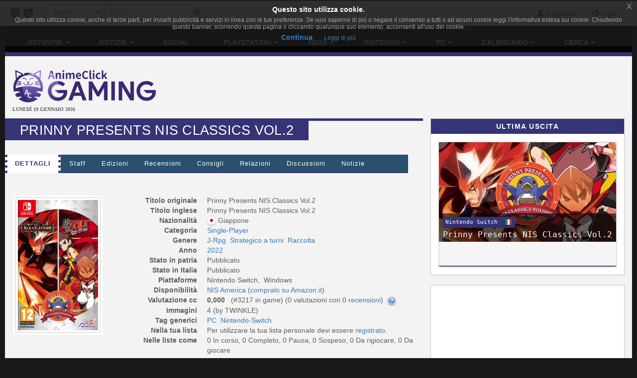

--- FILE ---
content_type: text/html; charset=UTF-8
request_url: https://www.gamerclick.it/game/43021/prinny-presents-nis-classics-vol-2
body_size: 13544
content:
<!DOCTYPE html>
<html lang="it" prefix="og: http://ogp.me/ns#">
<head>
                
    <meta charset="utf-8">
    <meta http-equiv="X-UA-Compatible" content="IE=edge">
    <meta name="viewport" content="width=device-width, initial-scale=1,minimum-scale=1">
            <META NAME="KEYWORDS" CONTENT="giochi playstation 4, giochi Wii U, giochi Xbox One, giochi Pc, giochi 3d, giochi di ruolo, giochi di azione, giochi multiplayer">
        <meta property="og:site_name" content="GamerClick.it" />
        <meta name="author" content="Associazione NewType Media">
    <link rel="alternate" type="application/rss+xml" href="/rss" />
    <link rel="canonical" href="https://www.gamerclick.it/game/43021/prinny-presents-nis-classics-vol-2" />
    <meta property="fb:app_id" content="500402340166335"/>
    <meta property="fb:pages" content="65686153848,782555735114369,1631874000357963" />
    <meta property="og:url" content="https://www.gamerclick.it/game/43021/prinny-presents-nis-classics-vol-2" />
    <meta property="og:locale" content="it_IT" />

    
    <meta name="description"
          content="Questo bundle include gli strategici Makai Kingdom: Reclaimed and Rebound e ZHP: Unlosing Ranger vs. Darkdeath Evilman.">
    <meta property="og:type" content="website"/>
    <meta property="og:title" content="Prinny Presents NIS Classics Vol.2"/>
    <meta property="og:description"
          content="Questo bundle include gli strategici Makai Kingdom: Reclaimed and Rebound e ZHP: Unlosing Ranger vs. Darkdeath Evilman."/>
    <meta property="og:image" content="https://www.gamerclick.it/immagini/videogame/Prinny_Presents_NIS_Classics_Vol_2/cover/Prinny_Presents_NIS_Classics_Vol_2-cover.jpg"/>



        <link rel="icon" type="image/x-icon" href="/bundles/accommon/images/gc_favicon.ico.png"/>


    <title>
         Prinny Presents NIS Classics Vol.2  (Game)  | GamerClick.it      </title>
    <style>.instagram-media{margin:0 auto !important}</style>

    <link rel="stylesheet" href="/assets/vendors.3b1d81df.css">
    <link rel="stylesheet" href="/assets/2.f7a4d63a.css">
    <link rel="stylesheet" href="/assets/tema.f85545f1.css">
    <link rel="stylesheet" href="/assets/frontend.7eb0a311.css">

            

    <link rel="stylesheet" href="/assets/tema-gc.cd6a231b.css">




            
    
                        
            <script async src="https://www.googletagmanager.com/gtag/js?id=G-W4ZYNGHZ9Q"></script>
        <script>window.dataLayer = window.dataLayer || [];function gtag(){dataLayer.push(arguments);}gtag('js', new Date());gtag('config', 'G-W4ZYNGHZ9Q');</script>
        <style>#col-main-news h2 a{color:#337ab7}</style>
</head>

<body>

    <div class="visible-xs-block" style="padding-top:5px;background-color:#fff">
            <a href="/">
        <img id="logo-img" alt="logo GamerClick.it" src="/bundles/accommon/images/gc-logoB.png" class="img-responsive" style="margin:0"/>
    </a>

    </div>
    <!-- Fixed navbar -->
<nav class="navbar navbar-default navbar-fixed-top">
    <div class="container">
        <div class="navbar-header pull-left">

            <button type="button" class="navbar-toggle navbar-toggle-left collapsed navbar-toggle-button"
                    data-toggle="collapse" data-target="#nav-macro-aree"
                    aria-expanded="false" aria-controls="navbar">
                <i class="fa fa-th-large"></i>
            </button>
            <a href="/cerca"
               class="navbar-toggle navbar-toggle-left collapsed btn btn-navbar">
                <i class="fa fa-search"></i>
            </a>
            <span class="hidden-xs">
    <a href="//www.animeclick.it/" class="navbar-brand">
        <img alt="Favicon" src="/bundles/accommon/images/ac-20x20.png" height="20" width="20" />
    </a>
    <a href="/" class="navbar-brand">
        <img alt="Favicon" src="/bundles/accommon/images/gc-20x20.png" height="20" width="20" />
    </a>
    </span>

        </div>
        <div class="navbar-left hidden-xs" id="nav-search">
            <div class="navbar-form" style="position: relative;">


    <form class="searchBar" method="get" id="searchBar" action="/cerca">
        <select id="tipo-ricerca" class="form-control input-sm" name="tipo">
            <option value="opera" selected="selected">Opere</option>
            <option value="notizia">Notizie</option>
            <option value="autore">Autore</option>
            <option value="personaggio">Personaggio</option>
            <option value="tutto">Tutto</option>
        </select>

        <div class="input-group">
            <input type="text" id="globalSearch" data-action="/cerca" name="name"
                   class="form-control input-sm" required placeholder="Cerca...">
      <span class="input-group-btn">
        <button type="submit" class="btn btn-secondary btn-sm"><i class="fa fa-search"></i></button>
      </span>
        </div>
    </form>
    <div class="incrementalSearchResultList" id="topSearchResultList"
         style="display: none;position: absolute; width: 100%;min-height: 250px"></div>
</div>

        </div>

        <div class="header-block-nav pull-right">

            <ul class="nav navbar-nav">

                                    <li><a href="/register/"><span
                                    class="glyphicon glyphicon-user"
                                    aria-hidden="true"></span>
                            Registrati</a></li>
                    <li><a href="#" class="login_trigger" data-url="/aclogin/login"><span
                                    class="glyphicon glyphicon-log-in" aria-hidden="true"></span> <span class="hidden-xs">Login</span></a></li>
                
            </ul>
        </div>

    </div>
</nav>

<div id="main-div">

    <div id="page">

        

        <div class="td-div">

            
                            <div class="container" id="main-section-menu">
                    
    <ul class="sidebar-offcanvas nav nav-pills nav-justified navbar-collapse collapse" id="nav-macro-aree">

        <!-- CREO PER SEMPLICITA' E CHIAREZZA  UN MENU' PER OGNI DOMINIO, SENZA FARE IF INTERNE ALLO STESSO -->
        <!-- MENU' DI ANIMECLICK.IT -->
                    <li class="dropdown"><a href="#"
                                    class="dropdown-toggle "
                                    data-toggle="dropdown">Network&nbsp;<b class="caret"></b></a>
                <ul class="dropdown-menu">
                    <li><a href="//www.animeclick.it/">AnimeClick | Anime e Manga</a></li>
                    <li><a href="/">Gamerclick | Videogiochi</a></li>
                    <li><a href="/staff">Staff GamerClick</a></li>
                    <li><a href="/contattaci">Contattaci</a>
                    </li>
                </ul>
            </li>
            <li class="dropdown"><a href="#"
                                    class="dropdown-toggle "
                                    data-toggle="dropdown">Notizie&nbsp;<b class="caret"></b></a>
                <ul class="dropdown-menu">
                    <li><a href="/archivio">Archivio Notizie</a></li>
                </ul>
            </li>
            <li ><a
                        href="/social">Social</a></li>
            <li class="dropdown"><a href="#"
                                    class="dropdown-toggle "
                                    data-toggle="dropdown">PlayStation&nbsp;<b class="caret"></b></a>
                <ul class="dropdown-menu">
                    <li><a href="/playstation"><span class="glyphicon glyphicon-home"></span>&nbsp;PlayStation</a>
                    </li>
                    <li class="divider"></li>
                    <li><a href="/ricerca/game">Ricerca avanzata</a></li>
                </ul>
            </li>
            <li class="dropdown"><a href="#"
                                    class="dropdown-toggle "
                                    data-toggle="dropdown">Xbox&nbsp;<b class="caret"></b></a>
                <ul class="dropdown-menu">
                    <li><a href="/xbox"><span class="glyphicon glyphicon-home"></span>&nbsp;Xbox</a>
                    </li>
                    <li class="divider"></li>
                    <li><a href="/ricerca/game">Ricerca avanzata</a></li>
                </ul>
            </li>
            <li class="dropdown"><a href="#"
                                    class="dropdown-toggle "
                                    data-toggle="dropdown">Nintendo&nbsp;<b class="caret"></b></a>
                <ul class="dropdown-menu">
                    <li><a href="/nintendo"><span class="glyphicon glyphicon-home"></span>&nbsp;Nintendo</a>
                    </li>
                    <li class="divider"></li>
                    <li><a href="/ricerca/game">Ricerca avanzata</a></li>
                </ul>
            </li>
            <li class="dropdown"><a href="#"
                                    class="dropdown-toggle "
                                    data-toggle="dropdown">PC&nbsp;<b class="caret"></b></a>
                <ul class="dropdown-menu">
                    <li><a href="/pc"><span class="glyphicon glyphicon-home"></span>&nbsp;PC</a>
                    </li>
                    <li class="divider"></li>
                    <li><a href="/ricerca/game">Ricerca avanzata</a></li>
                </ul>
            </li>
            <li class="dropdown"><a href="#"
                                    class="dropdown-toggle "
                                    data-toggle="dropdown">Calendario&nbsp;<b class="caret"></b></a>
                <ul class="dropdown-menu">
                    <li><a href="/calendario"><span class="glyphicon glyphicon-home"></span>&nbsp;Calendario</a>
                    </li>
                    <li class="divider"></li>
                    <li><a href="/calendario-eventi">Eventi</a></li>
                    <li><a href="/calendario-videogame">Videogiochi</a></li>
                </ul>
            </li>
            <li class="dropdown"><a href="#"
                                    class="dropdown-toggle "
                                    data-toggle="dropdown">Cerca&nbsp;<b class="caret"></b></a>
                <ul class="dropdown-menu">
                    <li><a href="/ricerca/game">Videogiochi</a></li>
                    <li><a href="/archivio">Notizie</a></li>
                    <li><a href="/utenti">Utenti</a></li>
                    <li><a href="/blog">Blog</a></li>
                    <li><a href="//www.animeclick.it/ricerca/anime">Anime</a></li>
                    <li><a href="//www.animeclick.it/ricerca/manga">Manga</a></li>
                    <li><a href="//www.animeclick.it/ricerca/drama">Drama</a></li>
                    <li><a href="//www.animeclick.it/ricerca/novel">Light Novel</a></li>
                    <li><a href="//serialclick.localhost/ricerca/telefilm">Telefilm</a></li>
                </ul>
            </li>





            </ul>

                </div>
            
            <div class="container" id="page-content-div">
                                    <div class="row hidden-xs" id="logo-row-div">
                        <div class="col-xs-12 col-md-4">
                                <a href="/">
        <img id="logo-img" alt="logo GamerClick.it" src="/bundles/accommon/images/logo-GC.png" />
    </a>
<div style="font-size:10px;line-height:13px;font-weight:bold;font-family:verdana;margin:0">LUNEDÌ 19 GENNAIO 2026</div>
                        </div>
                        <div class="col-xs-12 col-md-8">
                            <br/>
                            <div id="banner-top-div" class="hidden-xs">
                                <div style="text-align:center">
                                                                                <script async src="//pagead2.googlesyndication.com/pagead/js/adsbygoogle.js"></script>
<!-- banner top 728G90 -->
<ins class="adsbygoogle"
     style="display:inline-block;width:728px;height:90px"
     data-ad-client="ca-pub-1355827133850317"
     data-ad-slot="3225146761"></ins>
<script><!--EUCOOKIELAW-->(adsbygoogle = window.adsbygoogle || []).push({});</script>

                                                                    </div>
                            </div>
                        </div>
                    </div>
                
                    <div class="row">

        <div class="col-xs-12 col-md-8" id="col-main-opera">


            <div id="scheda-opera" itemscope itemtype="http://schema.org/Game">
                <meta itemprop="image" content="https://www.gamerclick.it/immagini/videogame/Prinny_Presents_NIS_Classics_Vol_2/cover/Prinny_Presents_NIS_Classics_Vol_2-cover.jpg" />
                <div class="page-header">
                    <h1 itemprop="name">Prinny Presents NIS Classics Vol.2</h1>

                    <div class="pull-right page-header-social-div">


                        <div class="social-btn">
                            <div class="g-plusone" data-size="medium"
                                 data-href="/game/43021/prinny-presents-nis-classics-vol-2"></div>
                        </div>
                        <span class="social-btn"> <a href="https://twitter.com/share" class="twitter-share-button"
                                                     data-text="Prinny Presents NIS Classics Vol.2"></a> </span>
                        <span class="fb-like social-btn" data-href="/game/43021/prinny-presents-nis-classics-vol-2"
                              data-layout="button_count" data-action="like" data-show-faces="true"
                              data-share="true"></span>


                    </div>

                </div>


                <ul class="nav nav-tabs" id="tabs-scheda-opera">
                    <li class='active' >
                        <a href="/game/43021/prinny-presents-nis-classics-vol-2#dettagli" data-toggle="tab"  data-url="/game/43021/prinny-presents-nis-classics-vol-2">Dettagli</a>
                    </li>

                                            <li ><a  href="/game/43021/prinny-presents-nis-classics-vol-2/staff#staff" data-toggle="tab"
                               data-url="/game/43021/prinny-presents-nis-classics-vol-2/staff">Staff</a>
                        </li>
                    
                    

                                                                                        <li >
                            <a  href="/game/43021/prinny-presents-nis-classics-vol-2/edizioni#edizioni" data-toggle="tab" data-url="/game/43021/prinny-presents-nis-classics-vol-2/edizioni">Edizioni</a>
                        </li>


                    

                    <li >
                        <a id="recensioni-anchor"  href="/game/43021/prinny-presents-nis-classics-vol-2/recensioni#recensioni" data-toggle="tab"
                           data-url="/game/43021/prinny-presents-nis-classics-vol-2/recensioni">Recensioni</a>
                    </li>

                    
                    <li >
                        <a  href="/game/43021/prinny-presents-nis-classics-vol-2/consigli#consigli" data-toggle="tab"
                           data-url="/game/43021/prinny-presents-nis-classics-vol-2/consigli">Consigli</a>
                    </li>

                    <li >
                        <a  href="/game/43021/prinny-presents-nis-classics-vol-2/relazioni#relazioni" data-toggle="tab"
                           data-url="/game/43021/prinny-presents-nis-classics-vol-2/relazioni">Relazioni</a>
                    </li>

                    <li >
                        <a  href="/game/43021/prinny-presents-nis-classics-vol-2/blog#blog" data-toggle="tab"
                           data-url="/game/43021/prinny-presents-nis-classics-vol-2/blog">Discussioni</a>
                    </li>
                    <li >
                        <a  href="/game/43021/prinny-presents-nis-classics-vol-2/notizie#notizie" data-toggle="tab"
                           data-url="/game/43021/prinny-presents-nis-classics-vol-2/notizie">Notizie</a>
                    </li>
                </ul>

                <div class="visible-xs-block" style="margin-top:10px">
                        <script async src="//pagead2.googlesyndication.com/pagead/js/adsbygoogle.js"></script>
<!-- banner top 728G90 -->
<ins class="adsbygoogle"
     style="display:inline-block;width:728px;height:90px"
     data-ad-client="ca-pub-1355827133850317"
     data-ad-slot="3225146761"></ins>
<script><!--EUCOOKIELAW-->(adsbygoogle = window.adsbygoogle || []).push({});</script>

                </div>

                <div id="tabs-dettagli" class="tab-content">
                    <div role="tabpanel" class="tab-pane active" id="dettagli">
                                                    <br />
<div class="row">
    <div class="col-xs-12 col-sm-5 col-md-4 col-lg-3">

        <div class="thumbnail thumbnail-videogame-cover">

            <a href="/immagini/videogame/Prinny_Presents_NIS_Classics_Vol_2/cover/Prinny_Presents_NIS_Classics_Vol_2-cover.jpg" data-lightbox-group="lightbox-group1">
                <img id="coverImg" class="img-responsive center-block cover-opera"
                     src="/immagini/videogame/Prinny_Presents_NIS_Classics_Vol_2/cover/Prinny_Presents_NIS_Classics_Vol_2-cover-thumb.jpg"
                     alt="copertina" />
            </a>
        </div>
        <br />
    </div>
    <div class="col-xs-12 col-sm-7 col-md-8 col-lg-9">
        <dl class="dl-horizontal">
                        <dt>Titolo originale</dt>
            <dd><span itemprop="name">Prinny Presents NIS Classics Vol.2</span></dd>
            
                        <dt>Titolo inglese</dt>
            <dd><span itemprop="name">Prinny Presents NIS Classics Vol.2</span></dd>
            
            
            
                            <dt>Nazionalit&agrave;</dt>
                <dd>
                                        <img class="img-flag" src="/immagini/bandiere/16/JP.png" alt="bandiera nazione"/>
                                        <span  itemprop="contentLocation" itemscope itemtype="http://schema.org/Place">
                    <span itemprop="name"> Giappone</span>
                    </span></dd>
            
                                                    
            <dt>Categoria</dt>
            <dd>
                                                            <a title="Ricerca opere in questa categoria" href="/esplora/game/categoria/Single-Player"> Single-Player</a>&nbsp;
                                                </dd>
            <dt>Genere</dt>
            <dd>
                                                            <a title="Ricerca opere con di questo genere" href="/esplora/game/genere/J-Rpg">
                            <span itemprop="genre">J-Rpg</span></a>&nbsp;
                                            <a title="Ricerca opere con di questo genere" href="/esplora/game/genere/Strategico%20a%20turni">
                            <span itemprop="genre">Strategico a turni</span></a>&nbsp;
                                            <a title="Ricerca opere con di questo genere" href="/esplora/game/genere/Raccolta">
                            <span itemprop="genre">Raccolta</span></a>&nbsp;
                                                </dd>
                        <dt>Anno</dt>
            <dd><meta itemprop="datePublished" content="2022-01-01" />
                <a title="Ricerca opere dello stesso anno" href="/esplora/game/anno/2022">
                    2022
                </a>
                            </dd>
            
            
            
            
            
                        <dt>Stato in patria</dt>
            <dd>
                                    Pubblicato
                            </dd>
            
                            <dt>Stato in Italia</dt>
                <dd>
                                            Pubblicato
                                    </dd>
            
                            <dt>Piattaforme</dt>
                    <dd>
                                                    Nintendo Switch,&nbsp;                                                    Windows                                            </dd>
            
            <dt>Disponibilit&agrave;</dt>
            <dd>

                                                            <a title="Ricerca opere di questo editore" href="/esplora/game/dispo/NIS%2520America">
                            <span itemprop="publisher" itemscope itemtype="http://schema.org/Organization">
                                <span itemprop="name">NIS America</span>
                            </span>
                        </a>
                                                                (<a class="lred9" target="_blank" href="http://www.amazon.it/s/?_encoding=UTF8&tag=animecit-21&linkCode=ur2&camp=3370&creative=24114&field-keywords=Prinny Presents NIS Classics Vol.2&url=search-alias%3Daps">compralo su Amazon.it</a><img src="https://www.assoc-amazon.it/e/ir?t=animecit-21&l=ur2&o=29" width="1" height="1" border="0" alt="" style="border:none !important; margin:0px !important;" />)
                                                                </dd>

            
            
            <dt>Valutazione cc</dt>
            <dd>
                <span itemprop="aggregateRating" itemscope itemtype="http://schema.org/AggregateRating">
                    <meta itemprop="bestRating" content="10" />
					<meta itemprop="worstRating" content="1" />
                    <strong>
                        <span itemprop="ratingValue" content="0.000" >
                            0,000
                        </span>
                    </strong>&nbsp;
                                            (#3217 in game)&nbsp;(<span itemprop="ratingCount">0</span> valutazioni con 0&nbsp;<a style="cursor: pointer;" href="/game/43021/prinny-presents-nis-classics-vol-2/recensioni" rel="nofollow">recensioni</a>)
                                        &nbsp;<a href="//www.animeclick.it/news/57496-come-sono-calcolate-le-valutazioni-delle-opere-del-network"><img align="absmiddle" class="img-flag" src="/bundles/accommon/images/help_opera.png" alt="Calcolo della valutazione" alt="Calcolo della valutazione"/></a>
                </span>
            </dd>

                        

            
            
            
                        <dt>Immagini</dt>
            <dd>4  (by TWINKLE)</dd>
            
                                                <dt>Tag generici</dt>
                    <dd>
                                                    <a title="Ricerca per tag" href="/game/tags/pc" itemprop="keywords">PC</a>&nbsp;
                                                    <a title="Ricerca per tag" href="/game/tags/nintendo-switch" itemprop="keywords">Nintendo-Switch</a>&nbsp;
                                            </dd>
                            
            

            <dt>Nella tua lista</dt>
            <dd id="lista-opera-dd">
                                    Per utilizzare la tua lista personale devi essere <a href="/register/" title="Registrati al sito!">registrato</a>.
                            </dd>


            <dt>Nelle liste come</dt>
            <dd>
                                   0 In corso,
                   0 Completo,
                   0 Pausa,
                   0 Sospeso,
                   0 Da rigiocare,
                   0 Da giocare
                            </dd>

        </dl>
    </div>
</div> <!-- fine dettagli opera -->

<br />
    
<br />

    <div id="trama-div" itemprop="description" >
    <strong>Trama:</strong> Questo bundle include gli strategici Makai Kingdom: Reclaimed and Rebound e ZHP: Unlosing Ranger vs. Darkdeath Evilman.
</div>



<br />
<div id="recensione-div">


<form name="invia_recensione" method="post" action="/postarece/Videogame/43021" id="invia_recensione" novalidate="novalidate">


<div id="form-recensione" class="panel panel-default">

    <div class="panel-body">

        <p class="text-center">
            Per favore spendete 5 minuti per darci una mano, se siete registrati potrete anche guadagnare dai
            <strong>3
                ai 10 punti</strong> utente.
            Le <strong>recensioni sono moderate</strong>, leggete il <a href="/news/55234-vademecum-del-buon-recensore" target="_blank">vademecum del
                recensore</a> per non rischiare di vedervela disattivata.
            Mi raccomando, leggetelo ;-)
        </p>
        <hr/>


        <div class="form-inline">
            <div class="form-group has-error">
                <label class="control-label">Utente</label>

                                    <input type="text" id="invia_recensione_nome_autore" name="invia_recensione[nome_autore]" required="required" class="form-control input-sm" />&nbsp;
                    <div class="form-help"></div>
                

            </div>
            
            <div class="form-group ">
                <label class="control-label">Email (facoltativo):</label>
                <input type="email" id="invia_recensione_email_autore" name="invia_recensione[email_autore]" required="required" class="form-control input-sm" />&nbsp;
                
            </div>
                    </div>


        <br/>

        <div class="form-group ">
            <label class="control-label">Recensione (almeno 500 caratteri):</label>
            <textarea id="invia_recensione_testo" name="invia_recensione[testo]" required="required" class="form-control " rows="3" onfocus="$(this).animate({rows: 15}, 500);" onkeyup="AC.Utils.countChar(this,&#039;#caratteri&#039;)" spellcheck="true"></textarea>
            <div class="form-help"> 
                <span class="pull-right">
                                Caratteri <span id="caratteri">0</span></span>
            </div>
        </div>

        <div class="form-inline row">
                            <div class="col-md-6">
                    <div class="form-group ">
                        <img class="captcha_image" id="captcha_696deee293045" src="[data-uri]" alt="" title="captcha" width="130" height="50" /><input type="text" id="invia_recensione_captcha" name="invia_recensione[captcha]" required="required" />
                        
                    </div>
                </div>
                        <div class="col-md-6">

                
                    <div class="form-group ">
                        <label  class="control-label">Piattaforma:</label>
                        <select id="invia_recensione_piattaforma" name="invia_recensione[piattaforma]" class="form-control input-sm"><option value=""></option><option value="32">Windows</option><option value="78">Nintendo Switch</option></select>
                        
                    </div>
                    <input type="hidden" name="invia_recensione[episodi_visti]" value="0" />
                
                <div class="form-group">
                    <label  class="control-label">Voto:</label>
                    <select id="invia_recensione_voto" name="invia_recensione[voto]" class="form-control input-sm"><option value="1.0">1</option><option value="1.5">1,5</option><option value="2.0">2</option><option value="2.5">2,5</option><option value="3.0">3</option><option value="3.5">3,5</option><option value="4.0">4</option><option value="4.5">4,5</option><option value="5.0">5</option><option value="5.5">5,5</option><option value="6.0">6</option><option value="6.5">6,5</option><option value="7.0">7</option><option value="7.5">7,5</option><option value="8.0">8</option><option value="8.5">8,5</option><option value="9.0">9</option><option value="9.5">9,5</option><option value="10.0">10</option></select>
                    
                </div>


            </div>
        </div>

    </div>
    <div class="panel-footer">

        <button type="submit" data-loading-text="Attendere..." class="btn btn-primary">
            <i class="fa fa-paper-plane-o fa-fw"></i>&nbsp;Invia
        </button>

    </div>

</div>

<input type="hidden" id="invia_recensione__token" name="invia_recensione[_token]" value="b4ab587767.CfQ3bmv4UOBdCLbSxNL7kjk_wQc-qB2BGzCw253FwG0.WJJOWCSLOKcnV8OxvJuR-wFgqTVdxV_KQQeCrfuKmTdkxV4sOc4fhmlCjg" />
</form>


</div>
                <div class="visible-xs-block" style="margin-top:1%">
                        <script async src="//pagead2.googlesyndication.com/pagead/js/adsbygoogle.js"></script>
<!-- Quadrato anime/manga -->
<ins class="adsbygoogle"
     style="display:inline-block;width:300px;height:250px"
     data-ad-client="ca-pub-1355827133850317"
     data-ad-slot="2468271324"></ins>
<script>
(adsbygoogle = window.adsbygoogle || []).push({});
</script>

                </div>                
                    

<br />
<div id="anteprime-div" class="row row-same-hight grid">
            <div class="col-lg-4 col-md-4 col-xs-6 grid-item">
            <div class="thumbnail thumbnail-videogame">

                    <a href="/immagini/videogame/Prinny_Presents_NIS_Classics_Vol_2/gallery_original/Prinny_Presents_NIS_Classics_Vol_2-625596868332f.jpg" data-lightbox-group="lightbox-group1" itemprop="thumbnailurl">
                        <img class="img-responsive img-rounded" src="/immagini/videogame/Prinny_Presents_NIS_Classics_Vol_2/gallery/Prinny_Presents_NIS_Classics_Vol_2-625596868332f.jpg"
                             alt="Prinny Presents NIS Classics Vol.2"/></a>

            </div>
        </div>
            <div class="col-lg-4 col-md-4 col-xs-6 grid-item">
            <div class="thumbnail thumbnail-videogame">

                    <a href="/immagini/videogame/Prinny_Presents_NIS_Classics_Vol_2/gallery_original/Prinny_Presents_NIS_Classics_Vol_2-62559686c39ca.jpg" data-lightbox-group="lightbox-group1" itemprop="thumbnailurl">
                        <img class="img-responsive img-rounded" src="/immagini/videogame/Prinny_Presents_NIS_Classics_Vol_2/gallery/Prinny_Presents_NIS_Classics_Vol_2-62559686c39ca.jpg"
                             alt="Prinny Presents NIS Classics Vol.2"/></a>

            </div>
        </div>
            <div class="col-lg-4 col-md-4 col-xs-6 grid-item">
            <div class="thumbnail thumbnail-videogame">

                    <a href="/immagini/videogame/Prinny_Presents_NIS_Classics_Vol_2/gallery_original/Prinny_Presents_NIS_Classics_Vol_2-6255968705589.jpg" data-lightbox-group="lightbox-group1" itemprop="thumbnailurl">
                        <img class="img-responsive img-rounded" src="/immagini/videogame/Prinny_Presents_NIS_Classics_Vol_2/gallery/Prinny_Presents_NIS_Classics_Vol_2-6255968705589.jpg"
                             alt="Prinny Presents NIS Classics Vol.2"/></a>

            </div>
        </div>
            <div class="col-lg-4 col-md-4 col-xs-6 grid-item">
            <div class="thumbnail thumbnail-videogame">

                    <a href="/immagini/videogame/Prinny_Presents_NIS_Classics_Vol_2/gallery_original/Prinny_Presents_NIS_Classics_Vol_2-6255968735b01.jpg" data-lightbox-group="lightbox-group1" itemprop="thumbnailurl">
                        <img class="img-responsive img-rounded" src="/immagini/videogame/Prinny_Presents_NIS_Classics_Vol_2/gallery/Prinny_Presents_NIS_Classics_Vol_2-6255968735b01.jpg"
                             alt="Prinny Presents NIS Classics Vol.2"/></a>

            </div>
        </div>
    </div>

                                            </div>

                                            <div role="tabpanel" class="tab-pane " id="staff">
                                                    </div>
                    
                    
                    <div role="tabpanel" class="tab-pane " id="edizioni">
                                            </div>

                    
                    <div role="tabpanel" class="tab-pane " id="recensioni">
                                            </div>

                                        <div role="tabpanel" class="tab-pane " id="consigli">
                                            </div>
                    <div role="tabpanel" class="tab-pane " id="relazioni">
                                            </div>
                    <div role="tabpanel" class="tab-pane " id="blog">
                                            </div>
                    <div role="tabpanel" class="tab-pane " id="notizie">
                                            </div>
                </div>
            </div>
        </div>
        <div class="hidden-xs hidden-sm col-md-4">
            <div class="row">
    <div class="col-md-12 col-lg-12">
        <div class="panel panel-default">
            <div class="panel-heading">Ultima uscita</div>
            <div class="panel-body">
                <div class="row">
                    <div class="col-md-12 col-lg-12">
                                                    <div class="panel panel-evento-calendario edizione">
    <div class="panel-body">
        <a href="/edizione/3091637/prinny-presents-nis-classics-vol.2" target="_blank">
            <div class="img-wrap">
                                    <img class="img-responsive center-block lazy" data-original="/immagini/videogame/Prinny_Presents_NIS_Classics_Vol_2/edizioni/Prinny Presents NIS Classics Vol.2-edizione-alt-3091637.jpg" alt="Immagine evento"/>
                            </div>
            <div class="titoli">

                                    <h4 class="edizione">Nintendo Switch
                                                    &nbsp;<img src="/immagini/bandiere/16/IT.png"/>
                                            </h4>
                
                
                <h3>Prinny Presents NIS Classics Vol.2</h3>
            </div>
        </a>
    </div>
    <div class="panel-footer clearfix">
                    </div>
</div>

                                            </div>
                </div>
            </div>
        </div>
    </div>
</div>

            <!-- banner -->
            <div class="panel panel-warning">

                <div class="panel-body text-center">
                    <div class="row">
                                            </div>
                    <div class="row">
                            <script async src="//pagead2.googlesyndication.com/pagead/js/adsbygoogle.js"></script>
<!-- Quadrato anime/manga -->
<ins class="adsbygoogle"
     style="display:inline-block;width:300px;height:250px"
     data-ad-client="ca-pub-1355827133850317"
     data-ad-slot="2468271324"></ins>
<script>
(adsbygoogle = window.adsbygoogle || []).push({});
</script>

                    </div>
                </div>
            </div>

            <div class="row">
                <div class="col-md-6 col-lg-6">
                                                <div id="approfondimento-div">
        <div class="panel panel-default">
            <div class="panel-heading">News</div>
            <div class="panel-body">

                <div class="row">
                                                                    <div class="col-sm-4 col-md-12 col-lg-12">
                            <div class="thumbnail thumbnail-news-approfondimento">
                                <div class="thumbnail-news-approfondimento-img">
                                    <div>
                                        <a href="/news/95982-uscite-videogames-europee-di-agosto-2022">
                                            <img class="img-responsive"
                                                 src="/prove/img_tmp/95982.jpg"
                                                 alt="&lt;strong&gt;Uscite videogames europee di settembre 2022&lt;/strong&gt;" title="&lt;strong&gt;Uscite videogames europee di settembre 2022&lt;/strong&gt;"/>

                                        </a>
                                    </div>
                                </div>
                                <div class="caption">
                                    <h5 title="&lt;strong&gt;Uscite videogames europee di settembre 2022&lt;/strong&gt;"><a href="/news/95982-uscite-videogames-europee-di-agosto-2022"><strong>Uscite videogames europee di settembre 2022</strong></a></h5>
                                </div>

                            </div>
                        </div>
                                                                    <div class="col-sm-4 col-md-12 col-lg-12">
                            <div class="thumbnail thumbnail-news-approfondimento">
                                <div class="thumbnail-news-approfondimento-img">
                                    <div>
                                        <a href="/news/94595-nis-america-lineup-2022-tutte-le-novita">
                                            <img class="img-responsive"
                                                 src="/prove/img_tmp/94595.jpg"
                                                 alt="&lt;strong&gt;NIS America Lineup 2022&lt;/strong&gt; - Tutte le novità" title="&lt;strong&gt;NIS America Lineup 2022&lt;/strong&gt; - Tutte le novità"/>

                                        </a>
                                    </div>
                                </div>
                                <div class="caption">
                                    <h5 title="&lt;strong&gt;NIS America Lineup 2022&lt;/strong&gt; - Tutte le novità"><a href="/news/94595-nis-america-lineup-2022-tutte-le-novita"><strong>NIS America Lineup 2022</strong> - Tutte le novità</a></h5>
                                </div>

                            </div>
                        </div>
                                                                    <div class="col-sm-4 col-md-12 col-lg-12">
                            <div class="thumbnail thumbnail-news-approfondimento">
                                <div class="thumbnail-news-approfondimento-img">
                                    <div>
                                        <a href="/news/94609-uscite-videogames-europee-di-maggio-2022">
                                            <img class="img-responsive"
                                                 src="/prove/img_tmp/94609.jpg"
                                                 alt="&lt;strong&gt;Uscite videogames europee di maggio 2022&lt;/strong&gt;" title="&lt;strong&gt;Uscite videogames europee di maggio 2022&lt;/strong&gt;"/>

                                        </a>
                                    </div>
                                </div>
                                <div class="caption">
                                    <h5 title="&lt;strong&gt;Uscite videogames europee di maggio 2022&lt;/strong&gt;"><a href="/news/94609-uscite-videogames-europee-di-maggio-2022"><strong>Uscite videogames europee di maggio 2022</strong></a></h5>
                                </div>

                            </div>
                        </div>
                                    </div>
            </div>
        </div>
    </div>

                                    </div>
                <div class="col-md-6 col-lg-6">
                                             <div class="row">
                    <div class="col-md-12">
                
    

<div class="thumbnail thumbnail-opera thumbnail-videogame" title="Makai Kingdom: Chronicles of the Sacred Tome">
    <a href="/game/47941/makai-kingdom-chronicles-of-the-sacred-tome">
        <img class="img-responsive center-block cover-no-found" src="/immagini/videogame/Makai_Kingdom_Chronicles_of_the_Sacred_Tome/cover/Makai_Kingdom_Chronicles_of_the_Sacred_Tome-cover-thumb.jpg"
             alt="Makai Kingdom: Chronicles of the Sacred Tome"/>
    </a>

    <div class="caption text-center">
        <h5>
            <a href="/game/47941/makai-kingdom-chronicles-of-the-sacred-tome">
                Makai Kingdom: Chronicles of the Sacred Tome</a></h5>
    </div>


</div>

                                                                </div>
                    <div class="col-md-12">
                
    

<div class="thumbnail thumbnail-opera thumbnail-videogame" title="Prinny Presents NIS Classics Vol.1">
    <a href="/game/38035/prinny-presents-nis-classics-vol1">
        <img class="img-responsive center-block cover-no-found" src="/immagini/videogame/Prinny_Presents_NIS_Classics_Vol1/cover/Prinny_Presents_NIS_Classics_Vol1-cover-thumb.jpg"
             alt="Prinny Presents NIS Classics Vol.1"/>
    </a>

    <div class="caption text-center">
        <h5>
            <a href="/game/38035/prinny-presents-nis-classics-vol1">
                Prinny Presents NIS Classics Vol.1</a></h5>
    </div>


</div>

                                                            <div align="center">
                                                                <script async src="//pagead2.googlesyndication.com/pagead/js/adsbygoogle.js"></script>
<!-- Sktscraper - verticale -->
<ins class="adsbygoogle"
     style="display:inline-block;width:120px;height:600px"
     data-ad-client="ca-pub-1355827133850317"
     data-ad-slot="8976432556"></ins>
<script>
(adsbygoogle = window.adsbygoogle || []).push({});
</script>

                                                    </div>
                        <br />
                                                </div>
                    <div class="col-md-12">
                
    

<div class="thumbnail thumbnail-opera thumbnail-videogame" title="Prinny Presents NIS Classics Vol.3">
    <a href="/game/45068/prinny-presents-nis-classics-volume-3">
        <img class="img-responsive center-block cover-no-found" src="/immagini/videogame/Prinny_Presents_NIS_Classics_Volume_3/cover/Prinny_Presents_NIS_Classics_Volume_3-cover-thumb.jpg"
             alt="Prinny Presents NIS Classics Vol.3"/>
    </a>

    <div class="caption text-center">
        <h5>
            <a href="/game/45068/prinny-presents-nis-classics-volume-3">
                Prinny Presents NIS Classics Vol.3</a></h5>
    </div>


</div>

                                                                </div>
            </div>


                                    </div>
            </div>

        </div>

    </div>

                <a href="https://www.gamerclick.it/game/43021/prinny-presents-nis-classics-vol-2#" class="scrollup" style="display: none;" title="Trapassa i cieli con la tua trivella!">Torna su</a>
            </div>

                            <div class="container" id="footer" >

    <div class="social-div">
     <a rel="alternate" type="application/rss+xml"  class="sb-round sb-rss" href="/rss"><i title="RSS" class="fa fa-fw fa-rss"></i></a>
            <a class="sb-round sb-fb" href="https://www.facebook.com/GamerClick.it"><i title="Facebook" class="fa fa-fw fa-facebook"></i></a>
        <a class="sb-round sb-tw" href="https://twitter.com/GamerClickit"><i title="Twitter" class="fa fa-fw fa-twitter"></i></a>
        <a class="sb-round sb-yt" href="https://www.youtube.com/channel/UCxvmtIMSYmnfyQCe24Jh7ZA"><i title="Youtube" class="fa fa-fw fa-youtube"></i></a>
       <a class="sb-round sb-ig" href="https://www.instagram.com/gamerclick.it"><i title="Instagram" class="fa fa-fw fa-instagram"></i></a>
       <a class="sb-round sb-tw" href="https://t.me/gamerclick"><i title="Telegram" class="fa fa-fw fa-telegram"></i></a>

    </div>

            GamerClick.it è un sito amatoriale gestito dall'associazione culturale NO PROFIT  <strong><a  href="http://www.antme.it/">Associazione NewType Media</a></strong>.
        L'Associazione NewType Media, così come il sito GamerClick.it da essa gestito, non perseguono alcun fine di lucro,
        e ai sensi del L.n. 383/2000 tutti i proventi delle attività svolte sono destinati allo svolgimento delle attività
        istituzionali statutariamente previste, ed in nessun caso possono essere divisi fra gli associati, anche in forme indirette.
        <a href="/privacy">Privacy policy</a>.
</div>
            
        </div>
        
    </div>
</div>

    <style>
    .ce-banner{background-color:rgba(25,25,25,.9);color:#efefef;padding:5px 20px;font-size:12px;line-height:1.2em;text-align:center;z-index:9999999;position:fixed;top:0;left:0;right:0;display:block}.ce-dismiss{font-size:16px;font-weight:100;line-height:1;color:#a2a2a2;filter:alpha(opacity=20);position:absolute;font-family:helvetica,arial,verdana,sans-serif;top:0;right:0;padding:5px 10px}
    </style>
    <script id="ce-banner-html" type="text/plain">
        <div style="font-size:1.2em;font-weight:700;padding:7px;color:#fff;">Questo sito utilizza cookie.</div>
        <div style="color:#a2a2a2;">Questo sito utilizza cookie, anche di terze parti, per inviarti pubblicità e servizi in linea con le tue preferenze. Se vuoi saperne di più o negare il consenso a tutti o ad alcuni cookie leggi l'informativa estesa sui cookie. Chiudendo questo banner, scorrendo questa pagina o cliccando qualunque suo elemento, acconsenti all'uso dei cookie.</div>
        <div style="padding:7px 0 5px;">
        <a href="#" class="ce-accept" style="margin:0 10px;font-weight:700;font-size:14px;">Continua</a>
        <a href="/privacy" target="_blank" style="margin:0 10px;font-weight:400;font-size:12px;">Leggi di più</a>
        </div>
        <a href="#" class="ce-dismiss">X</a>
    </script>
    <script src="/bundles/accommon/js/cookies-enabler.min.js"></script>
    <script>COOKIES_ENABLER.init({eventScroll: true,clickOutside: true,cookieName: 'AC_EU_COOKIE_LAW_CONSENT'});</script>
<script src="/assets/runtime.a62e363b.js"></script><script src="/assets/0.3f997e3a.js"></script><script src="/assets/1.3a4c533f.js"></script><script src="/assets/vendors.987f5e4c.js"></script>
<script src="/assets/2.a69633a9.js"></script><script src="/assets/vendors_frontend.a5aec47c.js"></script>
<script src="/assets/frontend.971489fd.js"></script>
<script src="/bundles/accommon/js/cookies.min.js"></script>
<script>
    $(document).ready ( function(){
        try {
            var resolution = screen.width + 'x' + screen.height;
            var viewportRes = $(window).width() + 'x' + $(window).height();
            Cookies.set('AC_SCREEN_RESOLUTION', resolution);
            Cookies.set('AC_VIEWPORT_RESOLUTION', viewportRes);
        }
        catch(err) {
            // discard
        }

        var mentionInputs = $("input[data-mention]");
        var mentionTextareas = $("textarea[data-mention]");
        if(mentionInputs.length > 0 || mentionTextareas.length > 0){
            $.ajax({
                url: '/commenti/lista-tag',
                success: function(data){
                    mentionInputs.mention({
                        users: data,
                        queryBy: ['name']
                    });

                    mentionTextareas.mention({
                        users: data,
                        queryBy: ['name']
                    });
                }
            });
        }
    });
</script>




    <script type="text/javascript">
        var no_cover = '/bundles/accommon/images/locandina_not_found.jpg';
    </script>

    <script type="text/javascript">

        var rowsEpisodi;
        var rowsEdizioni
        function calculatePagination() {


            rowsEpisodi = $('#table-episodi tr').length;
            rowsEdizioni = $('#table-edizioni tr').length;
                            AC.OperaDettaglio.paginaElencoEdizioni('#table-edizioni', [
                    {"bSearchable": true, "sortable": false, "visible": false},
                    {"bSearchable": false, "sortable": false},
                    {"bSearchable": false, "sortable": false},
                    {"bSearchable": false, "sortable": false},
                    {"bSearchable": false, "sortable": false},
                    {"bSearchable": false, "sortable": false},
                    {"bSearchable": false, "sortable": false},
                    {"bSearchable": false, "sortable": false}
                ]);
                    }

        function abbonamentoCollana(e) {
            let target = this;
            let action = $(this).data('action');
            let id = $(target).data("id");
            var abbonato = !$(target).data("abbonato");
            $.post(action, { id: id, abbonato: abbonato },
                function (r) {
                    let result = $.parseJSON(r);
                    if (result.ok) {
                        if (abbonato)
                            $(target).data("abbonato", true).attr("data-abbonato", true).attr('checked', true );
                        else
                            $(target).data("abbonato", false).attr("data-abbonato", false).removeAttr('checked');
                    } else
                        alert(result.message);
                }
            )
        }

        $(document).ready(function () {

            var popped = ('state' in window.history && window.history.state !== null), initialURL = location.href;

            calculatePagination();

            var $anchorSchedaOpera = $('#tabs-scheda-opera');
            // Bindo un'altra funzione all'evento
            $("a",$anchorSchedaOpera).on('shown.bs.tab', function (e) {

                // aggiorno la barra degli indirizzi

                if(history.pushState) {
                    var baseUrl = '/game/43021/prinny-presents-nis-classics-vol-2';
                    if (this.hash !== '#dettagli') {

                        var urlToPush = baseUrl + this.hash.replace("#", "/");
                        history.pushState({page:urlToPush}, null, urlToPush);
                    } else
                        history.pushState({page:baseUrl}, null, baseUrl);
                }
            });

            $(window).bind('popstate', function(event){

                // Ignore inital popstate that some browsers fire on page load
                var initialPop = !popped && location.href == initialURL;
                popped = true;
                if (initialPop) return;

                console.log('Popstate');

                // By the time popstate has fired, location.pathname has been changed
                window.location.href = location.pathname;


            });


            $("a",$anchorSchedaOpera).on('shown.bs.tab', function (e) {
                e.preventDefault();

                $(this).unbind(e);

                var url = $(this).attr("data-url");
                var href = this.hash;
                var pane = $(this);

                // ajax load from data-url
                $(href).load(url, function (result) {


                    calculatePagination();

                    pane.tab('show');

                    AC.OperaDettaglio.initRelazioni();
                    $(".paginate-me").paginateMe();
                    AC.OperaDettaglio.polliciAndamentoChart();
                    $("img.lazy").lazyload({effect: "fadeIn", placeholder: ""});
                    $(".ks-container").on("click", ".cbox-abbona", abbonamentoCollana);
                });
            });

            $(".ks-container").on("click", ".cbox-abbona", abbonamentoCollana);

            AC.Social.initCalendario();
            AC.OperaDettaglio.rememberTab();
            AC.OperaDettaglio.initInviaRecensioneAjax();
            AC.OperaDettaglio.initListaOpera();
            AC.OperaDettaglio.initBlogOpera();
            AC.OperaDettaglio.initSoPerfectGallery();
            AC.OperaDettaglio.initNewsOpera();

        });

    </script>

    <script id="template-consigli" type="x-tmpl-mustache">

    <div>
    <input type="hidden" id="opera_a_cui_consigliare" name="opera_a_cui_consigliare" value={{ id }} />
    <p>Consiglia un'altra opera a chi è piaciuto questo titolo!
       Ti preghiamo di <strong>non cosigliare un sequel, prequel o spin-off</strong>, e possibilmente nemmeno <strong>opere dello stesso autore</strong>.</p>
       
       <p class="text-info">Successivamente, aggiorna la pagina per vedere il tuo consiglio. </p>
       
       <div class="form-group">
            <label class="control-label">Le tue opere</label>
            <input type="text" id="opera_consigliata" name="opera_consigliata" required="required" class="form-control">
       </div>
       <br />
       <div class="row" id="consigliati-div" />

    </div>
 

</script>
<script id="template-opera-box" type="x-tml-mustache">

<div class="col-xs-4" id="consiglio_{{ id_consiglio }}">
    <div class="thumbnail thumbnail-opera thumbnail-animazione">
        <div class="pull-right div-remove-thumb"><a class="btn-remove-thumb" href="#" data-id-consiglio="{{ id_consiglio }}"><i class="glyphicon glyphicon-remove" /></a></div>
        <img class="img-responsive cover-no-found" src="{{ cover }}" alt="{{ titolo }}">


    <div class="caption text-center">
        <h5>
            <a href="#">{{ titolo }}</a></h5>
    </div>
    </div>
    </div>
 
</script>
<script id="tpl-mediaRow" type="x-tmpl-mustache">
    
    <div class="media">
        <div class="media-left">
            <img class="media-object" width="64" src="{{ cover }}" alt="{{ titolo }}">
        </div>
        <div class="media-body">
            <h4 class="media-heading">{{ titolo }}</h4>
            {{ tipo }}
        </div>
    </div>
    
</script>
<script type="text/javascript">
    $(document).ready(function () {


        $(document.body).on("click", ".cons-opera", function (e) {
            e.preventDefault();

            var template = $("#template-consigli").html();
            Mustache.parse(template);
            var rendered = Mustache.render(template, {id: $(this).data("opera-id")});

            bootbox.hideAll();// Chiudo eventuali finestre aperte
            bootbox.dialog({
                message: rendered,
                title: "Consiglia Opere",
                backdrop: true,
                onEscape: function () {
                },
                buttons: {
                    main: {
                        label: "Chiudi",
                        className: "btn-default backBtn",
                        callback: function () {
                            $('.backBtn').parents('.bootbox:first').modal('hide');
                            return false;
                        }
                    }
                }
            });

        });

        $(document.body).on("click", ".btn-remove-thumb", function (e) {
            e.preventDefault();
            var id_consiglio = $(this).data("id-consiglio");
            $.post('/profilo/lista-opera/ajax/consiglia-opera/rimuovi',{'id': id_consiglio} , function(data) {
                var response = $.parseJSON(data);
                if(response.ok) {
                    $("#consiglio_"+id_consiglio).fadeOut("normal", function() {
                        $(this).remove();
                    });
                }
            });
        });

        $(document.body).on("show.bs.modal", function () {

            var ricercaOperaUrl = "/profilo/lista-opera/ajax/consiglia-opera/cerca";
            var opera = $("#opera_a_cui_consigliare").val();
            getOperaConsigliateUtente(opera);
            var tipoOpera = 'game';
            $("#opera_consigliata").select2({
                minimumInputLength: 2,
                ajax: {
                    url: ricercaOperaUrl,
                    dataType: "json",
                    data: function (term, page) {
                        return {
                            q: term,
                            remove_id: opera,
                            tipo : tipoOpera
                        };
                    },
                    results: function (data, page) {
                        return {
                            results: data, text: 'titolo'
                        };
                    }
                },
                dropdownCssClass: "bigdrop",
                formatResult: function (opera) {
                    var template = $("#tpl-mediaRow").html();
                    var r = Mustache.render(template, opera);
                    return r;
                },
                formatSelection: function (opera) {
                    return opera.titolo;
                }
            }).on("change", function (e) {
                $.post('/profilo/lista-opera/ajax/consiglia-opera/aggiungi',{'opera': opera , 'opera_consigliata' : e.added.id} , function(data) {
                    var response = $.parseJSON(data);
                    if(response.ok) {
                        var template = $("#template-opera-box").html();
                        Mustache.parse(template);
                        e.added.id_consiglio = response.data;
                        var rendered = Mustache.render(template,e.added);
                        $(rendered).hide().appendTo("#consigliati-div").fadeIn();
                    }
                });

            });
        });

        $(document.body).on("click", ".rec-opera", function (e) {
            e.preventDefault();

        });

        function getOperaConsigliateUtente(opera) {
             $.post('/profilo/lista-opera/ajax/consiglia-opera/consigliate',{'opera': opera} , function(r) {
                    r = $.parseJSON(r);
                    if(r.ok) {
                        var template = $("#template-opera-box").html();
                        Mustache.parse(template);

                        $.each( r.data,function( index, value ) {
                          var rendered = Mustache.render(template,value);
                          $(rendered).hide().appendTo("#consigliati-div").fadeIn();
                        });


                    }
             });
        }

    });

</script>


</body>
</html>


--- FILE ---
content_type: text/html; charset=UTF-8
request_url: https://www.gamerclick.it/game/43021/prinny-presents-nis-classics-vol-2
body_size: 5006
content:
<br />
<div class="row">
    <div class="col-xs-12 col-sm-5 col-md-4 col-lg-3">

        <div class="thumbnail thumbnail-videogame-cover">

            <a href="/immagini/videogame/Prinny_Presents_NIS_Classics_Vol_2/cover/Prinny_Presents_NIS_Classics_Vol_2-cover.jpg" data-lightbox-group="lightbox-group1">
                <img id="coverImg" class="img-responsive center-block cover-opera"
                     src="/immagini/videogame/Prinny_Presents_NIS_Classics_Vol_2/cover/Prinny_Presents_NIS_Classics_Vol_2-cover-thumb.jpg"
                     alt="copertina" />
            </a>
        </div>
        <br />
    </div>
    <div class="col-xs-12 col-sm-7 col-md-8 col-lg-9">
        <dl class="dl-horizontal">
                        <dt>Titolo originale</dt>
            <dd><span itemprop="name">Prinny Presents NIS Classics Vol.2</span></dd>
            
                        <dt>Titolo inglese</dt>
            <dd><span itemprop="name">Prinny Presents NIS Classics Vol.2</span></dd>
            
            
            
                            <dt>Nazionalit&agrave;</dt>
                <dd>
                                        <img class="img-flag" src="/immagini/bandiere/16/JP.png" alt="bandiera nazione"/>
                                        <span  itemprop="contentLocation" itemscope itemtype="http://schema.org/Place">
                    <span itemprop="name"> Giappone</span>
                    </span></dd>
            
                                                    
            <dt>Categoria</dt>
            <dd>
                                                            <a title="Ricerca opere in questa categoria" href="/esplora/game/categoria/Single-Player"> Single-Player</a>&nbsp;
                                                </dd>
            <dt>Genere</dt>
            <dd>
                                                            <a title="Ricerca opere con di questo genere" href="/esplora/game/genere/J-Rpg">
                            <span itemprop="genre">J-Rpg</span></a>&nbsp;
                                            <a title="Ricerca opere con di questo genere" href="/esplora/game/genere/Strategico%20a%20turni">
                            <span itemprop="genre">Strategico a turni</span></a>&nbsp;
                                            <a title="Ricerca opere con di questo genere" href="/esplora/game/genere/Raccolta">
                            <span itemprop="genre">Raccolta</span></a>&nbsp;
                                                </dd>
                        <dt>Anno</dt>
            <dd><meta itemprop="datePublished" content="2022-01-01" />
                <a title="Ricerca opere dello stesso anno" href="/esplora/game/anno/2022">
                    2022
                </a>
                            </dd>
            
            
            
            
            
                        <dt>Stato in patria</dt>
            <dd>
                                    Pubblicato
                            </dd>
            
                            <dt>Stato in Italia</dt>
                <dd>
                                            Pubblicato
                                    </dd>
            
                            <dt>Piattaforme</dt>
                    <dd>
                                                    Nintendo Switch,&nbsp;                                                    Windows                                            </dd>
            
            <dt>Disponibilit&agrave;</dt>
            <dd>

                                                            <a title="Ricerca opere di questo editore" href="/esplora/game/dispo/NIS%2520America">
                            <span itemprop="publisher" itemscope itemtype="http://schema.org/Organization">
                                <span itemprop="name">NIS America</span>
                            </span>
                        </a>
                                                                (<a class="lred9" target="_blank" href="http://www.amazon.it/s/?_encoding=UTF8&tag=animecit-21&linkCode=ur2&camp=3370&creative=24114&field-keywords=Prinny Presents NIS Classics Vol.2&url=search-alias%3Daps">compralo su Amazon.it</a><img src="https://www.assoc-amazon.it/e/ir?t=animecit-21&l=ur2&o=29" width="1" height="1" border="0" alt="" style="border:none !important; margin:0px !important;" />)
                                                                </dd>

            
            
            <dt>Valutazione cc</dt>
            <dd>
                <span itemprop="aggregateRating" itemscope itemtype="http://schema.org/AggregateRating">
                    <meta itemprop="bestRating" content="10" />
					<meta itemprop="worstRating" content="1" />
                    <strong>
                        <span itemprop="ratingValue" content="0.000" >
                            0,000
                        </span>
                    </strong>&nbsp;
                                            (#3217 in game)&nbsp;(<span itemprop="ratingCount">0</span> valutazioni con 0&nbsp;<a style="cursor: pointer;" href="/game/43021/prinny-presents-nis-classics-vol-2/recensioni" rel="nofollow">recensioni</a>)
                                        &nbsp;<a href="//www.animeclick.it/news/57496-come-sono-calcolate-le-valutazioni-delle-opere-del-network"><img align="absmiddle" class="img-flag" src="/bundles/accommon/images/help_opera.png" alt="Calcolo della valutazione" alt="Calcolo della valutazione"/></a>
                </span>
            </dd>

                        

            
            
            
                        <dt>Immagini</dt>
            <dd>4  (by TWINKLE)</dd>
            
                                                <dt>Tag generici</dt>
                    <dd>
                                                    <a title="Ricerca per tag" href="/game/tags/pc" itemprop="keywords">PC</a>&nbsp;
                                                    <a title="Ricerca per tag" href="/game/tags/nintendo-switch" itemprop="keywords">Nintendo-Switch</a>&nbsp;
                                            </dd>
                            
            

            <dt>Nella tua lista</dt>
            <dd id="lista-opera-dd">
                                    Per utilizzare la tua lista personale devi essere <a href="/register/" title="Registrati al sito!">registrato</a>.
                            </dd>


            <dt>Nelle liste come</dt>
            <dd>
                                   0 In corso,
                   0 Completo,
                   0 Pausa,
                   0 Sospeso,
                   0 Da rigiocare,
                   0 Da giocare
                            </dd>

        </dl>
    </div>
</div> <!-- fine dettagli opera -->

<br />
    
<br />

    <div id="trama-div" itemprop="description" >
    <strong>Trama:</strong> Questo bundle include gli strategici Makai Kingdom: Reclaimed and Rebound e ZHP: Unlosing Ranger vs. Darkdeath Evilman.
</div>



<br />
<div id="recensione-div">


<form name="invia_recensione" method="post" action="/postarece/Videogame/43021" id="invia_recensione" novalidate="novalidate">


<div id="form-recensione" class="panel panel-default">

    <div class="panel-body">

        <p class="text-center">
            Per favore spendete 5 minuti per darci una mano, se siete registrati potrete anche guadagnare dai
            <strong>3
                ai 10 punti</strong> utente.
            Le <strong>recensioni sono moderate</strong>, leggete il <a href="/news/55234-vademecum-del-buon-recensore" target="_blank">vademecum del
                recensore</a> per non rischiare di vedervela disattivata.
            Mi raccomando, leggetelo ;-)
        </p>
        <hr/>


        <div class="form-inline">
            <div class="form-group has-error">
                <label class="control-label">Utente</label>

                                    <input type="text" id="invia_recensione_nome_autore" name="invia_recensione[nome_autore]" required="required" class="form-control input-sm" />&nbsp;
                    <div class="form-help"></div>
                

            </div>
            
            <div class="form-group ">
                <label class="control-label">Email (facoltativo):</label>
                <input type="email" id="invia_recensione_email_autore" name="invia_recensione[email_autore]" required="required" class="form-control input-sm" />&nbsp;
                
            </div>
                    </div>


        <br/>

        <div class="form-group ">
            <label class="control-label">Recensione (almeno 500 caratteri):</label>
            <textarea id="invia_recensione_testo" name="invia_recensione[testo]" required="required" class="form-control " rows="3" onfocus="$(this).animate({rows: 15}, 500);" onkeyup="AC.Utils.countChar(this,&#039;#caratteri&#039;)" spellcheck="true"></textarea>
            <div class="form-help"> 
                <span class="pull-right">
                                Caratteri <span id="caratteri">0</span></span>
            </div>
        </div>

        <div class="form-inline row">
                            <div class="col-md-6">
                    <div class="form-group ">
                        <img class="captcha_image" id="captcha_696deee4d03b9" src="[data-uri]" alt="" title="captcha" width="130" height="50" /><input type="text" id="invia_recensione_captcha" name="invia_recensione[captcha]" required="required" />
                        
                    </div>
                </div>
                        <div class="col-md-6">

                
                    <div class="form-group ">
                        <label  class="control-label">Piattaforma:</label>
                        <select id="invia_recensione_piattaforma" name="invia_recensione[piattaforma]" class="form-control input-sm"><option value=""></option><option value="32">Windows</option><option value="78">Nintendo Switch</option></select>
                        
                    </div>
                    <input type="hidden" name="invia_recensione[episodi_visti]" value="0" />
                
                <div class="form-group">
                    <label  class="control-label">Voto:</label>
                    <select id="invia_recensione_voto" name="invia_recensione[voto]" class="form-control input-sm"><option value="1.0">1</option><option value="1.5">1,5</option><option value="2.0">2</option><option value="2.5">2,5</option><option value="3.0">3</option><option value="3.5">3,5</option><option value="4.0">4</option><option value="4.5">4,5</option><option value="5.0">5</option><option value="5.5">5,5</option><option value="6.0">6</option><option value="6.5">6,5</option><option value="7.0">7</option><option value="7.5">7,5</option><option value="8.0">8</option><option value="8.5">8,5</option><option value="9.0">9</option><option value="9.5">9,5</option><option value="10.0">10</option></select>
                    
                </div>


            </div>
        </div>

    </div>
    <div class="panel-footer">

        <button type="submit" data-loading-text="Attendere..." class="btn btn-primary">
            <i class="fa fa-paper-plane-o fa-fw"></i>&nbsp;Invia
        </button>

    </div>

</div>

<input type="hidden" id="invia_recensione__token" name="invia_recensione[_token]" value="5a002e286fbfa7277c.EXDEYXIbyt5cw3zDqNQBoTNCBbcuAnCKjjpFuzCeqII.QBa9Vz1oopkmnAmg0J1ryAsdbYVNbzLB1A13zVbR8dh8Qa0jIC2FuGiJRA" />
</form>


</div>
                <div class="visible-xs-block" style="margin-top:1%">
                        <script async src="//pagead2.googlesyndication.com/pagead/js/adsbygoogle.js"></script>
<!-- Quadrato anime/manga -->
<ins class="adsbygoogle"
     style="display:inline-block;width:300px;height:250px"
     data-ad-client="ca-pub-1355827133850317"
     data-ad-slot="2468271324"></ins>
<script>
(adsbygoogle = window.adsbygoogle || []).push({});
</script>

                </div>                
                    

<br />
<div id="anteprime-div" class="row row-same-hight grid">
            <div class="col-lg-4 col-md-4 col-xs-6 grid-item">
            <div class="thumbnail thumbnail-videogame">

                    <a href="/immagini/videogame/Prinny_Presents_NIS_Classics_Vol_2/gallery_original/Prinny_Presents_NIS_Classics_Vol_2-625596868332f.jpg" data-lightbox-group="lightbox-group1" itemprop="thumbnailurl">
                        <img class="img-responsive img-rounded" src="/immagini/videogame/Prinny_Presents_NIS_Classics_Vol_2/gallery/Prinny_Presents_NIS_Classics_Vol_2-625596868332f.jpg"
                             alt="Prinny Presents NIS Classics Vol.2"/></a>

            </div>
        </div>
            <div class="col-lg-4 col-md-4 col-xs-6 grid-item">
            <div class="thumbnail thumbnail-videogame">

                    <a href="/immagini/videogame/Prinny_Presents_NIS_Classics_Vol_2/gallery_original/Prinny_Presents_NIS_Classics_Vol_2-62559686c39ca.jpg" data-lightbox-group="lightbox-group1" itemprop="thumbnailurl">
                        <img class="img-responsive img-rounded" src="/immagini/videogame/Prinny_Presents_NIS_Classics_Vol_2/gallery/Prinny_Presents_NIS_Classics_Vol_2-62559686c39ca.jpg"
                             alt="Prinny Presents NIS Classics Vol.2"/></a>

            </div>
        </div>
            <div class="col-lg-4 col-md-4 col-xs-6 grid-item">
            <div class="thumbnail thumbnail-videogame">

                    <a href="/immagini/videogame/Prinny_Presents_NIS_Classics_Vol_2/gallery_original/Prinny_Presents_NIS_Classics_Vol_2-6255968705589.jpg" data-lightbox-group="lightbox-group1" itemprop="thumbnailurl">
                        <img class="img-responsive img-rounded" src="/immagini/videogame/Prinny_Presents_NIS_Classics_Vol_2/gallery/Prinny_Presents_NIS_Classics_Vol_2-6255968705589.jpg"
                             alt="Prinny Presents NIS Classics Vol.2"/></a>

            </div>
        </div>
            <div class="col-lg-4 col-md-4 col-xs-6 grid-item">
            <div class="thumbnail thumbnail-videogame">

                    <a href="/immagini/videogame/Prinny_Presents_NIS_Classics_Vol_2/gallery_original/Prinny_Presents_NIS_Classics_Vol_2-6255968735b01.jpg" data-lightbox-group="lightbox-group1" itemprop="thumbnailurl">
                        <img class="img-responsive img-rounded" src="/immagini/videogame/Prinny_Presents_NIS_Classics_Vol_2/gallery/Prinny_Presents_NIS_Classics_Vol_2-6255968735b01.jpg"
                             alt="Prinny Presents NIS Classics Vol.2"/></a>

            </div>
        </div>
    </div>


--- FILE ---
content_type: text/html; charset=utf-8
request_url: https://www.google.com/recaptcha/api2/aframe
body_size: 248
content:
<!DOCTYPE HTML><html><head><meta http-equiv="content-type" content="text/html; charset=UTF-8"></head><body><script nonce="GRhc3yDhC8LVF20v0ClXKg">/** Anti-fraud and anti-abuse applications only. See google.com/recaptcha */ try{var clients={'sodar':'https://pagead2.googlesyndication.com/pagead/sodar?'};window.addEventListener("message",function(a){try{if(a.source===window.parent){var b=JSON.parse(a.data);var c=clients[b['id']];if(c){var d=document.createElement('img');d.src=c+b['params']+'&rc='+(localStorage.getItem("rc::a")?sessionStorage.getItem("rc::b"):"");window.document.body.appendChild(d);sessionStorage.setItem("rc::e",parseInt(sessionStorage.getItem("rc::e")||0)+1);localStorage.setItem("rc::h",'1768812270218');}}}catch(b){}});window.parent.postMessage("_grecaptcha_ready", "*");}catch(b){}</script></body></html>